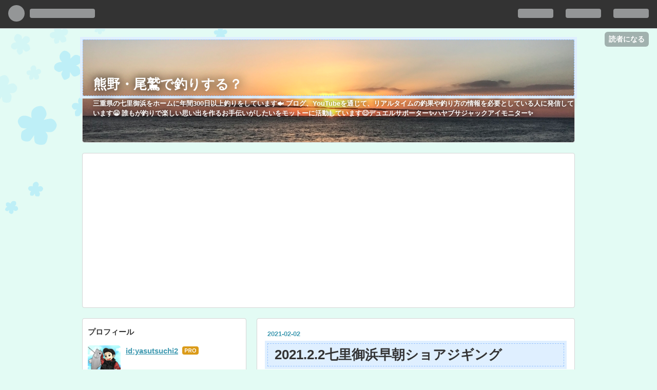

--- FILE ---
content_type: text/html; charset=utf-8
request_url: https://www.kumano-fishing.info/entry/2021/02/02/183844
body_size: 14306
content:
<!DOCTYPE html>
<html
  lang="ja"

data-admin-domain="//blog.hatena.ne.jp"
data-admin-origin="https://blog.hatena.ne.jp"
data-author="yasutsuchi2"
data-avail-langs="ja en"
data-blog="kumanofishing.hatenablog.com"
data-blog-host="kumanofishing.hatenablog.com"
data-blog-is-public="1"
data-blog-name="熊野・尾鷲で釣りする？"
data-blog-owner="yasutsuchi2"
data-blog-show-ads=""
data-blog-show-sleeping-ads=""
data-blog-uri="https://www.kumano-fishing.info/"
data-blog-uuid="17391345971622273348"
data-blogs-uri-base="https://www.kumano-fishing.info"
data-brand="pro"
data-data-layer="{&quot;hatenablog&quot;:{&quot;admin&quot;:{},&quot;analytics&quot;:{&quot;brand_property_id&quot;:&quot;&quot;,&quot;measurement_id&quot;:&quot;&quot;,&quot;non_sampling_property_id&quot;:&quot;&quot;,&quot;property_id&quot;:&quot;UA-115117849-1&quot;,&quot;separated_property_id&quot;:&quot;UA-29716941-23&quot;},&quot;blog&quot;:{&quot;blog_id&quot;:&quot;17391345971622273348&quot;,&quot;content_seems_japanese&quot;:&quot;true&quot;,&quot;disable_ads&quot;:&quot;custom_domain&quot;,&quot;enable_ads&quot;:&quot;false&quot;,&quot;enable_keyword_link&quot;:&quot;true&quot;,&quot;entry_show_footer_related_entries&quot;:&quot;true&quot;,&quot;force_pc_view&quot;:&quot;false&quot;,&quot;is_public&quot;:&quot;true&quot;,&quot;is_responsive_view&quot;:&quot;false&quot;,&quot;is_sleeping&quot;:&quot;true&quot;,&quot;lang&quot;:&quot;ja&quot;,&quot;name&quot;:&quot;\u718a\u91ce\u30fb\u5c3e\u9df2\u3067\u91e3\u308a\u3059\u308b\uff1f&quot;,&quot;owner_name&quot;:&quot;yasutsuchi2&quot;,&quot;uri&quot;:&quot;https://www.kumano-fishing.info/&quot;},&quot;brand&quot;:&quot;pro&quot;,&quot;page_id&quot;:&quot;entry&quot;,&quot;permalink_entry&quot;:{&quot;author_name&quot;:&quot;yasutsuchi2&quot;,&quot;categories&quot;:&quot;\u30b5\u30fc\u30d5\t\u30b7\u30e7\u30a2\u30b8\u30ae\u30f3\u30b0\t\u30d2\u30e9\u30b9\u30ba\u30ad\t\u4e03\u91cc\u5fa1\u6d5c\t\u91e3\u308a&quot;,&quot;character_count&quot;:1491,&quot;date&quot;:&quot;2021-02-02&quot;,&quot;entry_id&quot;:&quot;26006613686293974&quot;,&quot;first_category&quot;:&quot;\u30b5\u30fc\u30d5&quot;,&quot;hour&quot;:&quot;18&quot;,&quot;title&quot;:&quot;2021.2.2\u4e03\u91cc\u5fa1\u6d5c\u65e9\u671d\u30b7\u30e7\u30a2\u30b8\u30ae\u30f3\u30b0&quot;,&quot;uri&quot;:&quot;https://www.kumano-fishing.info/entry/2021/02/02/183844&quot;},&quot;pro&quot;:&quot;pro&quot;,&quot;router_type&quot;:&quot;blogs&quot;}}"
data-device="pc"
data-dont-recommend-pro="false"
data-global-domain="https://hatena.blog"
data-globalheader-color="b"
data-globalheader-type="pc"
data-has-touch-view="1"
data-help-url="https://help.hatenablog.com"
data-page="entry"
data-parts-domain="https://hatenablog-parts.com"
data-plus-available="1"
data-pro="true"
data-router-type="blogs"
data-sentry-dsn="https://03a33e4781a24cf2885099fed222b56d@sentry.io/1195218"
data-sentry-environment="production"
data-sentry-sample-rate="0.1"
data-static-domain="https://cdn.blog.st-hatena.com"
data-version="8b96c207f04a56cd5e66b93102fcac"




  data-initial-state="{}"

  >
  <head prefix="og: http://ogp.me/ns# fb: http://ogp.me/ns/fb# article: http://ogp.me/ns/article#">

  

  
  <meta name="viewport" content="width=device-width, initial-scale=1.0" />


  


  

  <meta name="robots" content="max-image-preview:large" />


  <meta charset="utf-8"/>
  <meta http-equiv="X-UA-Compatible" content="IE=7; IE=9; IE=10; IE=11" />
  <title>2021.2.2七里御浜早朝ショアジギング - 熊野・尾鷲で釣りする？</title>

  
  <link rel="canonical" href="https://www.kumano-fishing.info/entry/2021/02/02/183844"/>



  

<meta itemprop="name" content="2021.2.2七里御浜早朝ショアジギング - 熊野・尾鷲で釣りする？"/>

  <meta itemprop="image" content="https://cdn.image.st-hatena.com/image/scale/2d8631d323eb175c62383a8f9e4ab76e4b9d484a/backend=imagemagick;version=1;width=1300/https%3A%2F%2Fcdn-ak.f.st-hatena.com%2Fimages%2Ffotolife%2Fy%2Fyasutsuchi2%2F20210202%2F20210202174354.jpg"/>


  <meta property="og:title" content="2021.2.2七里御浜早朝ショアジギング - 熊野・尾鷲で釣りする？"/>
<meta property="og:type" content="article"/>
  <meta property="og:url" content="https://www.kumano-fishing.info/entry/2021/02/02/183844"/>

  <meta property="og:image" content="https://cdn.image.st-hatena.com/image/scale/2d8631d323eb175c62383a8f9e4ab76e4b9d484a/backend=imagemagick;version=1;width=1300/https%3A%2F%2Fcdn-ak.f.st-hatena.com%2Fimages%2Ffotolife%2Fy%2Fyasutsuchi2%2F20210202%2F20210202174354.jpg"/>

<meta property="og:image:alt" content="2021.2.2七里御浜早朝ショアジギング - 熊野・尾鷲で釣りする？"/>
    <meta property="og:description" content="最近七里御浜での釣果をぽつぽつ聞くようになってきて期待感が高まっているつっちゃんです。 私も負けていられません。 さて、この日の予報は波が少しあって、天気は雨。 普通の人なら行くか悩むところでしょうが、私にしてみればチャンスとしか思えません。笑 わくわくしながら就寝しました。 朝5時30分に起き、準備をして浜へ向かいます。 雨は幸いほとんど降っていません。 波はちょうどよく、釣りをするにも問題なし。 むしろいい感じでサラシができていて、これはヒラスズキが出るだろうと期待感大。 ※明るくなってから撮った写真です。 最近はベイトがイワシっぽいうえに、雨で光量が少ないので、シルエットは大きめのシャロ…" />
<meta property="og:site_name" content="熊野・尾鷲で釣りする？"/>

  <meta property="article:published_time" content="2021-02-02T09:38:44Z" />

    <meta property="article:tag" content="サーフ" />
    <meta property="article:tag" content="ショアジギング" />
    <meta property="article:tag" content="ヒラスズキ" />
    <meta property="article:tag" content="七里御浜" />
    <meta property="article:tag" content="釣り" />
      <meta name="twitter:card"  content="summary_large_image" />
    <meta name="twitter:image" content="https://cdn.image.st-hatena.com/image/scale/2d8631d323eb175c62383a8f9e4ab76e4b9d484a/backend=imagemagick;version=1;width=1300/https%3A%2F%2Fcdn-ak.f.st-hatena.com%2Fimages%2Ffotolife%2Fy%2Fyasutsuchi2%2F20210202%2F20210202174354.jpg" />  <meta name="twitter:title" content="2021.2.2七里御浜早朝ショアジギング - 熊野・尾鷲で釣りする？" />    <meta name="twitter:description" content="最近七里御浜での釣果をぽつぽつ聞くようになってきて期待感が高まっているつっちゃんです。 私も負けていられません。 さて、この日の予報は波が少しあって、天気は雨。 普通の人なら行くか悩むところでしょうが、私にしてみればチャンスとしか思えません。笑 わくわくしながら就寝しました。 朝5時30分に起き、準備をして浜へ向かいま…" />  <meta name="twitter:app:name:iphone" content="はてなブログアプリ" />
  <meta name="twitter:app:id:iphone" content="583299321" />
  <meta name="twitter:app:url:iphone" content="hatenablog:///open?uri=https%3A%2F%2Fwww.kumano-fishing.info%2Fentry%2F2021%2F02%2F02%2F183844" />  <meta name="twitter:site" content="@yasutsuchi" />
  
    <meta name="description" content="最近七里御浜での釣果をぽつぽつ聞くようになってきて期待感が高まっているつっちゃんです。 私も負けていられません。 さて、この日の予報は波が少しあって、天気は雨。 普通の人なら行くか悩むところでしょうが、私にしてみればチャンスとしか思えません。笑 わくわくしながら就寝しました。 朝5時30分に起き、準備をして浜へ向かいます。 雨は幸いほとんど降っていません。 波はちょうどよく、釣りをするにも問題なし。 むしろいい感じでサラシができていて、これはヒラスズキが出るだろうと期待感大。 ※明るくなってから撮った写真です。 最近はベイトがイワシっぽいうえに、雨で光量が少ないので、シルエットは大きめのシャロ…" />
    <meta name="keywords" content="釣り　三重県　七里御浜　熊野　南紀　尾鷲　ショアジギング　青物　ブリ　つっちゃん　" />


  
<script
  id="embed-gtm-data-layer-loader"
  data-data-layer-page-specific="{&quot;hatenablog&quot;:{&quot;blogs_permalink&quot;:{&quot;is_author_pro&quot;:&quot;true&quot;,&quot;entry_afc_issued&quot;:&quot;false&quot;,&quot;is_blog_sleeping&quot;:&quot;true&quot;,&quot;blog_afc_issued&quot;:&quot;false&quot;,&quot;has_related_entries_with_elasticsearch&quot;:&quot;true&quot;}}}"
>
(function() {
  function loadDataLayer(elem, attrName) {
    if (!elem) { return {}; }
    var json = elem.getAttribute(attrName);
    if (!json) { return {}; }
    return JSON.parse(json);
  }

  var globalVariables = loadDataLayer(
    document.documentElement,
    'data-data-layer'
  );
  var pageSpecificVariables = loadDataLayer(
    document.getElementById('embed-gtm-data-layer-loader'),
    'data-data-layer-page-specific'
  );

  var variables = [globalVariables, pageSpecificVariables];

  if (!window.dataLayer) {
    window.dataLayer = [];
  }

  for (var i = 0; i < variables.length; i++) {
    window.dataLayer.push(variables[i]);
  }
})();
</script>

<!-- Google Tag Manager -->
<script>(function(w,d,s,l,i){w[l]=w[l]||[];w[l].push({'gtm.start':
new Date().getTime(),event:'gtm.js'});var f=d.getElementsByTagName(s)[0],
j=d.createElement(s),dl=l!='dataLayer'?'&l='+l:'';j.async=true;j.src=
'https://www.googletagmanager.com/gtm.js?id='+i+dl;f.parentNode.insertBefore(j,f);
})(window,document,'script','dataLayer','GTM-P4CXTW');</script>
<!-- End Google Tag Manager -->











  <link rel="shortcut icon" href="https://www.kumano-fishing.info/icon/favicon">
<link rel="apple-touch-icon" href="https://www.kumano-fishing.info/icon/touch">
<link rel="icon" sizes="192x192" href="https://www.kumano-fishing.info/icon/link">

  

<link rel="alternate" type="application/atom+xml" title="Atom" href="https://www.kumano-fishing.info/feed"/>
<link rel="alternate" type="application/rss+xml" title="RSS2.0" href="https://www.kumano-fishing.info/rss"/>

  <link rel="alternate" type="application/json+oembed" href="https://hatena.blog/oembed?url=https%3A%2F%2Fwww.kumano-fishing.info%2Fentry%2F2021%2F02%2F02%2F183844&amp;format=json" title="oEmbed Profile of 2021.2.2七里御浜早朝ショアジギング"/>
<link rel="alternate" type="text/xml+oembed" href="https://hatena.blog/oembed?url=https%3A%2F%2Fwww.kumano-fishing.info%2Fentry%2F2021%2F02%2F02%2F183844&amp;format=xml" title="oEmbed Profile of 2021.2.2七里御浜早朝ショアジギング"/>
  
  <link rel="author" href="http://www.hatena.ne.jp/yasutsuchi2/">

  

  
      <link rel="preload" href="https://cdn-ak.f.st-hatena.com/images/fotolife/y/yasutsuchi2/20180305/20180305233915.jpg" as="image"/>
      <link rel="preload" href="https://cdn-ak.f.st-hatena.com/images/fotolife/y/yasutsuchi2/20210202/20210202175814.jpg" as="image"/>


  
    
<link rel="stylesheet" type="text/css" href="https://cdn.blog.st-hatena.com/css/blog.css?version=8b96c207f04a56cd5e66b93102fcac"/>

    
  <link rel="stylesheet" type="text/css" href="https://usercss.blog.st-hatena.com/blog_style/17391345971622273348/78974b8472541cd9c3743bd95eb4e92d76bee734"/>
  
  

  

  
<script> </script>

  
<style>
  div#google_afc_user,
  div.google-afc-user-container,
  div.google_afc_image,
  div.google_afc_blocklink {
      display: block !important;
  }
</style>


  

  
    <script type="application/ld+json">{"@context":"http://schema.org","@type":"Article","dateModified":"2021-02-02T18:38:44+09:00","datePublished":"2021-02-02T18:38:44+09:00","description":"最近七里御浜での釣果をぽつぽつ聞くようになってきて期待感が高まっているつっちゃんです。 私も負けていられません。 さて、この日の予報は波が少しあって、天気は雨。 普通の人なら行くか悩むところでしょうが、私にしてみればチャンスとしか思えません。笑 わくわくしながら就寝しました。 朝5時30分に起き、準備をして浜へ向かいます。 雨は幸いほとんど降っていません。 波はちょうどよく、釣りをするにも問題なし。 むしろいい感じでサラシができていて、これはヒラスズキが出るだろうと期待感大。 ※明るくなってから撮った写真です。 最近はベイトがイワシっぽいうえに、雨で光量が少ないので、シルエットは大きめのシャロ…","headline":"2021.2.2七里御浜早朝ショアジギング","image":["https://cdn-ak.f.st-hatena.com/images/fotolife/y/yasutsuchi2/20210202/20210202174354.jpg"],"mainEntityOfPage":{"@id":"https://www.kumano-fishing.info/entry/2021/02/02/183844","@type":"WebPage"}}</script>

  

  <script data-ad-client="ca-pub-9813681101771247" async src="https://pagead2.googlesyndication.com/pagead/js/adsbygoogle.js"></script>
</head>

  <body class="page-entry header-image-enable enable-top-editarea enable-bottom-editarea category-サーフ category-ショアジギング category-ヒラスズキ category-七里御浜 category-釣り globalheader-ng-enabled">
    

<div id="globalheader-container"
  data-brand="hatenablog"
  
  >
  <iframe id="globalheader" height="37" frameborder="0" allowTransparency="true"></iframe>
</div>


  
  
  
    <nav class="
      blog-controlls
      
    ">
      <div class="blog-controlls-blog-icon">
        <a href="https://www.kumano-fishing.info/">
          <img src="https://cdn.image.st-hatena.com/image/square/7e5f1a29573a6b7efa4e9fc28fedce81c8afd9d5/backend=imagemagick;height=128;version=1;width=128/https%3A%2F%2Fcdn.user.blog.st-hatena.com%2Fblog_custom_icon%2F152076457%2F163029778291479" alt="熊野・尾鷲で釣りする？"/>
        </a>
      </div>
      <div class="blog-controlls-title">
        <a href="https://www.kumano-fishing.info/">熊野・尾鷲で釣りする？</a>
      </div>
      <a href="https://blog.hatena.ne.jp/yasutsuchi2/kumanofishing.hatenablog.com/subscribe?utm_campaign=subscribe_blog&amp;utm_medium=button&amp;utm_source=blogs_topright_button" class="blog-controlls-subscribe-btn test-blog-header-controlls-subscribe">
        読者になる
      </a>
    </nav>
  

  <div id="container">
    <div id="container-inner">
      <header id="blog-title" data-brand="hatenablog">
  <div id="blog-title-inner" style="background-image: url('https://cdn-ak.f.st-hatena.com/images/fotolife/y/yasutsuchi2/20180305/20180305233915.jpg'); background-position: center -397px;">
    <div id="blog-title-content">
      <h1 id="title"><a href="https://www.kumano-fishing.info/">熊野・尾鷲で釣りする？</a></h1>
      
        <h2 id="blog-description">三重県の七里御浜をホームに年間300日以上釣りをしています🐟 ブログ、YouTubeを通じて、リアルタイムの釣果や釣り方の情報を必要としている人に発信しています😁 誰もが釣りで楽しい思い出を作るお手伝いがしたいをモットーに活動しています😊デュエルサポーター✨ハヤブサジャックアイモニター✨</h2>
      
    </div>
  </div>
</header>

      
  <div id="top-editarea">
    <script async src="https://pagead2.googlesyndication.com/pagead/js/adsbygoogle.js"></script>
<!-- 横 -->
<ins class="adsbygoogle"
     style="display:block"
     data-ad-client="ca-pub-9813681101771247"
     data-ad-slot="7221269268"
     data-ad-format="auto"
     data-full-width-responsive="true"></ins>
<script>
     (adsbygoogle = window.adsbygoogle || []).push({});
</script>
  </div>


      
      




<div id="content" class="hfeed"
  
  >
  <div id="content-inner">
    <div id="wrapper">
      <div id="main">
        <div id="main-inner">
          

          



          
  
  <!-- google_ad_section_start -->
  <!-- rakuten_ad_target_begin -->
  
  
  

  

  
    
      
        <article class="entry hentry test-hentry js-entry-article date-first autopagerize_page_element chars-1600 words-100 mode-html entry-odd" id="entry-26006613686293974" data-keyword-campaign="" data-uuid="26006613686293974" data-publication-type="entry">
  <div class="entry-inner">
    <header class="entry-header">
  
    <div class="date entry-date first">
    <a href="https://www.kumano-fishing.info/archive/2021/02/02" rel="nofollow">
      <time datetime="2021-02-02T09:38:44Z" title="2021-02-02T09:38:44Z">
        <span class="date-year">2021</span><span class="hyphen">-</span><span class="date-month">02</span><span class="hyphen">-</span><span class="date-day">02</span>
      </time>
    </a>
      </div>
  <h1 class="entry-title">
  <a href="https://www.kumano-fishing.info/entry/2021/02/02/183844" class="entry-title-link bookmark">2021.2.2七里御浜早朝ショアジギング</a>
</h1>

  
  

  <div class="entry-categories categories">
    
    <a href="https://www.kumano-fishing.info/archive/category/%E3%82%B5%E3%83%BC%E3%83%95" class="entry-category-link category-サーフ">サーフ</a>
    
    <a href="https://www.kumano-fishing.info/archive/category/%E3%82%B7%E3%83%A7%E3%82%A2%E3%82%B8%E3%82%AE%E3%83%B3%E3%82%B0" class="entry-category-link category-ショアジギング">ショアジギング</a>
    
    <a href="https://www.kumano-fishing.info/archive/category/%E3%83%92%E3%83%A9%E3%82%B9%E3%82%BA%E3%82%AD" class="entry-category-link category-ヒラスズキ">ヒラスズキ</a>
    
    <a href="https://www.kumano-fishing.info/archive/category/%E4%B8%83%E9%87%8C%E5%BE%A1%E6%B5%9C" class="entry-category-link category-七里御浜">七里御浜</a>
    
    <a href="https://www.kumano-fishing.info/archive/category/%E9%87%A3%E3%82%8A" class="entry-category-link category-釣り">釣り</a>
    
  </div>


  

  

</header>

    


    <div class="entry-content hatenablog-entry">
  
    <p>最近<a class="keyword" href="http://d.hatena.ne.jp/keyword/%BC%B7%CE%A4%B8%E6%C9%CD">七里御浜</a>での釣果をぽつぽつ聞くようになってきて期待感が高まっているつっちゃんです。</p>
<p> </p>
<p>私も負けていられません。</p>
<p> </p>
<p> </p>
<p> </p>

<p><ins class="adsbygoogle" style="display: block;" data-ad-client="ca-pub-9813681101771247" data-ad-slot="7082734121" data-ad-format="auto" data-full-width-responsive="true"> </ins></p>
<p>
<script>// <![CDATA[
(adsbygoogle = window.adsbygoogle || []).push({});
// ]]></script>
</p>
<p> </p>
<p>さて、この日の予報は波が少しあって、天気は雨。</p>
<p> </p>
<p> </p>
<p>普通の人なら行くか悩むところでしょうが、私にしてみればチャンスとしか思えません。笑</p>
<p> </p>
<p>わくわくしながら就寝しました。</p>
<p> </p>
<p> </p>
<p>朝5時30分に起き、準備をして浜へ向かいます。</p>
<p> </p>
<p>雨は幸いほとんど降っていません。</p>
<p> </p>
<p>波はちょうどよく、釣りをするにも問題なし。</p>
<p> </p>
<p>むしろいい感じで<a class="keyword" href="http://d.hatena.ne.jp/keyword/%A5%B5%A5%E9%A5%B7">サラシ</a>ができていて、これは<a class="keyword" href="http://d.hatena.ne.jp/keyword/%A5%D2%A5%E9%A5%B9%A5%BA%A5%AD">ヒラスズキ</a>が出るだろうと期待感大。</p>
<p> </p>
<p><img class="hatena-fotolife" title="f:id:yasutsuchi2:20210202175814j:image" src="https://cdn-ak.f.st-hatena.com/images/fotolife/y/yasutsuchi2/20210202/20210202175814.jpg" alt="f:id:yasutsuchi2:20210202175814j:image" /></p>
<p>※明るくなってから撮った写真です。</p>
<p> </p>
<p> </p>
<p>最近はベイトが<a class="keyword" href="http://d.hatena.ne.jp/keyword/%A5%A4%A5%EF%A5%B7">イワシ</a>っぽいうえに、雨で光量が少ないので、シルエットは大きめのシャローランナー120fH3のアカキンから投げ始めます。</p>
<p> </p>
<p> </p>
<div class="cstmreba">
<div class="kaerebalink-box">
<div class="kaerebalink-image"><a href="https://hb.afl.rakuten.co.jp/hgc/g00pn5f6.8jkd2177.g00pn5f6.8jkd36ab/kaereba_main_202101251841419299?pc=https%3A%2F%2Fitem.rakuten.co.jp%2Fnaturum%2F2958577%2F&amp;m=http%3A%2F%2Fm.rakuten.co.jp%2Fnaturum%2Fi%2F17115299%2F" target="_blank" rel="noopener"><img style="border: none;" src="https://thumbnail.image.rakuten.co.jp/@0_mall/naturum/cabinet/goods/02958/577_1.jpg?_ex=128x128" /></a></div>
<div class="kaerebalink-info">
<div class="kaerebalink-name"><a href="https://hb.afl.rakuten.co.jp/hgc/g00pn5f6.8jkd2177.g00pn5f6.8jkd36ab/kaereba_main_202101251841419299?pc=https%3A%2F%2Fitem.rakuten.co.jp%2Fnaturum%2F2958577%2F&amp;m=http%3A%2F%2Fm.rakuten.co.jp%2Fnaturum%2Fi%2F17115299%2F" target="_blank" rel="noopener">デュエル(DUEL) ハードコア シャローランナー H3 F 120mm アカキン F1195-HGR</a>
<div class="kaerebalink-powered-date">posted with <a href="https://kaereba.com" target="_blank" rel="nofollow noopener">カエレバ</a></div>
</div>
<div class="kaerebalink-detail"> </div>
<div class="kaerebalink-link1">
<div class="shoplinkrakuten"><a href="https://hb.afl.rakuten.co.jp/hgc/167acdd6.43fee21a.167acdd7.0489e135/kaereba_main_202101251841419299?pc=https%3A%2F%2Fsearch.rakuten.co.jp%2Fsearch%2Fmall%2F%25E3%2582%25B7%25E3%2583%25A3%25E3%2583%25AD%25E3%2583%25BC%25E3%2583%25A9%25E3%2583%25B3%25E3%2583%258A%25E3%2583%25BC120%25E3%2580%2580%25E3%2582%25A2%25E3%2582%25AB%25E3%2582%25AD%25E3%2583%25B3%2F-%2Ff.1-p.1-s.1-sf.0-st.A-v.2%3Fx%3D0%26scid%3Daf_ich_link_urltxt&amp;m=http%3A%2F%2Fm.rakuten.co.jp%2F" target="_blank" rel="noopener">楽天市場</a></div>
<div class="shoplinkamazon"><a href="https://amzn.to/2Nqq8q8" target="_blank" rel="noopener">Amazon</a></div>
</div>
</div>
<div class="booklink-footer"> </div>
</div>
</div>
<p> </p>
<p>ひたすら<a class="keyword" href="http://d.hatena.ne.jp/keyword/%A5%B5%A5%E9%A5%B7">サラシ</a>ができるタイミングで投げていきます。</p>
<p> </p>
<p>そして、6時10分頃、タダ巻きで<a class="keyword" href="http://d.hatena.ne.jp/keyword/%A5%B5%A5%E9%A5%B7">サラシ</a>の中に入ったタイミングでコッ。とつつくようなバイト。</p>
<p> </p>
<p>案の定、乗らず。</p>
<p> </p>
<p> </p>
<p>ん〜‥なるほど。</p>
<p> </p>
<p> </p>
<p>なかなかバイトがないうえに、貴重なアタリもショートバイトなので、ルアーのサイズが大きいのかな？と思い、シャローランナーを120fから90fに変えました。</p>
<p> </p>
<p> </p>
<div class="cstmreba">
<div class="kaerebalink-box">
<div class="kaerebalink-image"><a href="https://hb.afl.rakuten.co.jp/hgc/g00pn5f6.8jkd2177.g00pn5f6.8jkd36ab/kaereba_main_202101241823430963?pc=https%3A%2F%2Fitem.rakuten.co.jp%2Fnaturum%2F2958565%2F&amp;m=http%3A%2F%2Fm.rakuten.co.jp%2Fnaturum%2Fi%2F17115287%2F" target="_blank" rel="noopener"><img style="border: none;" src="https://thumbnail.image.rakuten.co.jp/@0_mall/naturum/cabinet/goods/02958/565_1.jpg?_ex=128x128" /></a></div>
<div class="kaerebalink-info">
<div class="kaerebalink-name"><a href="https://hb.afl.rakuten.co.jp/hgc/g00pn5f6.8jkd2177.g00pn5f6.8jkd36ab/kaereba_main_202101241823430963?pc=https%3A%2F%2Fitem.rakuten.co.jp%2Fnaturum%2F2958565%2F&amp;m=http%3A%2F%2Fm.rakuten.co.jp%2Fnaturum%2Fi%2F17115287%2F" target="_blank" rel="noopener">デュエル(DUEL) ハードコア シャローランナー F 90mm アカキン F1193-HGR</a>
<div class="kaerebalink-powered-date">posted with <a href="https://kaereba.com" target="_blank" rel="nofollow noopener">カエレバ</a></div>
</div>
<div class="kaerebalink-detail"> </div>
<div class="kaerebalink-link1">
<div class="shoplinkrakuten"><a href="https://hb.afl.rakuten.co.jp/hgc/167acdd6.43fee21a.167acdd7.0489e135/kaereba_main_202101241823430963?pc=https%3A%2F%2Fsearch.rakuten.co.jp%2Fsearch%2Fmall%2F%25E3%2582%25B7%25E3%2583%25A3%25E3%2583%25AD%25E3%2583%25BC%25E3%2583%25A9%25E3%2583%25B3%25E3%2583%258A%25E3%2583%25BC%25E3%2580%258090%25E3%2580%2580%25E3%2582%25A2%25E3%2582%25AB%25E3%2582%25AD%25E3%2583%25B3%2F-%2Ff.1-p.1-s.1-sf.0-st.A-v.2%3Fx%3D0%26scid%3Daf_ich_link_urltxt&amp;m=http%3A%2F%2Fm.rakuten.co.jp%2F" target="_blank" rel="noopener">楽天市場</a></div>
<div class="shoplinkamazon"><a href="https://amzn.to/2M25HQ7" target="_blank" rel="noopener">Amazon</a></div>
</div>
</div>
<div class="booklink-footer"> </div>
</div>
</div>
<p> </p>
<p>すると、今度は6時20分頃、波打ち際で回収モードに入っているときに、いきなりクンッ！とバイト。</p>
<p> </p>
<p>びっくりして瞬間的に合わせを入れてしまい、すっぽ抜け(-_-;)</p>
<p> </p>
<p>あらぁ・・</p>
<p> </p>
<p> </p>
<p>気を取り直して数投キャストし、反応がなかったので移動。</p>
<p> </p>
<p> </p>
<p> </p>
<p>あ、ちなみに私は一度バイトがあった場所では追加で数投して反応がなければ、場所を休ませるために移動することが多いです。</p>
<p> </p>
<p> </p>
<p>そうして、徐々に時間が無くなってきたのと同時に空も少し明るくなってきて、水面の様子もハッキリ見えてきました。</p>
<p> </p>
<p>移動していると、沖に払い出す流れのある場所があったので、そこで最後のチャンスに賭けます。</p>
<p> </p>
<p> </p>
<p>払い出しを斜めに横切るようなコースを投げていきます。</p>
<p> </p>
<p>そして、6時35分ごろ。</p>
<p> </p>
<p>ここ1番とも言える沖に<a class="keyword" href="http://d.hatena.ne.jp/keyword/%A5%B5%A5%E9%A5%B7">サラシ</a>が広がるタイミングでキャストし、<a class="keyword" href="http://d.hatena.ne.jp/keyword/%A5%B5%A5%E9%A5%B7">サラシ</a>の中をゆっくり引いてくるとグンッ！と引っ張るようなアタリ。</p>
<p> </p>
<p>狙い通り♪</p>
<p> </p>
<p> </p>
<p>一瞬おいてから、フッキングし、竿に重みが乗ります。</p>
<p> </p>
<p>元気よくエラ洗いを連発したものの、バレずに寄ってきてくれました。</p>
<p> </p>
<p> </p>
<p>そして無事ランディング。</p>
<p> </p>
<p><img class="hatena-fotolife" title="f:id:yasutsuchi2:20210202174252j:image" src="https://cdn-ak.f.st-hatena.com/images/fotolife/y/yasutsuchi2/20210202/20210202174252.jpg" alt="f:id:yasutsuchi2:20210202174252j:image" /></p>
<p> </p>
<p>アベレージサイズですが、ズシッと重いナイスプロ<a class="keyword" href="http://d.hatena.ne.jp/keyword/%A5%DD%A1%BC%A5%B7%A5%E7%A5%F3">ポーション</a>の<a class="keyword" href="http://d.hatena.ne.jp/keyword/%A5%D2%A5%E9%A5%B9%A5%BA%A5%AD">ヒラスズキ</a>でした。</p>
<p> </p>
<p><img class="hatena-fotolife" title="f:id:yasutsuchi2:20210202174301j:image" src="https://cdn-ak.f.st-hatena.com/images/fotolife/y/yasutsuchi2/20210202/20210202174301.jpg" alt="f:id:yasutsuchi2:20210202174301j:image" /></p>
<p> </p>
<p>シャローランナーを丸のみ</p>
<p> </p>
<p>やはり食わせ能力は一口サイズのシャローランナー90fが上回ってますね。</p>
<p> </p>
<p> </p>
<p> </p>
<p>先日のオフショアで釣った魚があるので、今回も写真だけ撮ってリリース。</p>
<p> </p>
<p>元気に帰っていきました。</p>
<p> </p>
<p> </p>
<p>リリースしたところで時間も無くなってきていたので、この日はそこで納竿としました。</p>
<p> </p>
<p> </p>
<p><a class="keyword" href="http://d.hatena.ne.jp/keyword/%A5%D2%A5%E9%A5%B9%A5%BA%A5%AD">ヒラスズキ</a>日和に1本取れて安心しました。</p>
<p> </p>
<p> </p>
<p>明日以降はまた波が収まる予報なので青物を狙うか<a class="keyword" href="http://d.hatena.ne.jp/keyword/%A5%D2%A5%E9%A5%B9%A5%BA%A5%AD">ヒラスズキ</a>を狙うか迷うところです。</p>
<p> </p>
<p>明日も頑張っていきましょう♪</p>
<p> </p>
<p><img class="hatena-fotolife" title="f:id:yasutsuchi2:20210202174354j:image" src="https://cdn-ak.f.st-hatena.com/images/fotolife/y/yasutsuchi2/20210202/20210202174354.jpg" alt="f:id:yasutsuchi2:20210202174354j:image" /></p>
<p> </p>
<p>使用タックル</p>
<p>ロッド：<a style="outline: 0px;" href="https://amzn.to/3fmAKj4" target="_blank" rel="noopener">ダイワ ラテオ　100ML・R </a> </p>
<p>リール：<a style="outline: 0px;" href="https://amzn.to/2JHnGaE" target="_blank" rel="noopener">ダイワ 19セルテート LT3000-CXH</a></p>
<p>ライン：<a href="https://amzn.to/2Zhhmxa" target="_blank" rel="noopener">デュエル スーパーエックスワイヤー8 1号 5色色分け</a></p>
<p>リーダー：<a href="https://amzn.to/2NDRYft" target="_blank" rel="noopener">デュエル HARDCORE POWERLEADER CN 50m 5号20LbS</a></p>
<p> </p>
    
    




    

  
</div>

    
  <footer class="entry-footer">
    
    <div class="entry-tags-wrapper">
  <div class="entry-tags">  </div>
</div>

    <p class="entry-footer-section track-inview-by-gtm" data-gtm-track-json="{&quot;area&quot;: &quot;finish_reading&quot;}">
  <span class="author vcard"><span class="fn" data-load-nickname="1" data-user-name="yasutsuchi2" >yasutsuchi2</span></span>
  <span class="entry-footer-time"><a href="https://www.kumano-fishing.info/entry/2021/02/02/183844"><time data-relative datetime="2021-02-02T09:38:44Z" title="2021-02-02T09:38:44Z" class="updated">2021-02-02 18:38</time></a></span>
  
  
  
    <span class="
      entry-footer-subscribe
      
    " data-test-blog-controlls-subscribe>
      <a href="https://blog.hatena.ne.jp/yasutsuchi2/kumanofishing.hatenablog.com/subscribe?utm_medium=button&amp;utm_source=blogs_entry_footer&amp;utm_campaign=subscribe_blog">
        読者になる
      </a>
    </span>
  
</p>

    
  <div
    class="hatena-star-container"
    data-hatena-star-container
    data-hatena-star-url="https://www.kumano-fishing.info/entry/2021/02/02/183844"
    data-hatena-star-title="2021.2.2七里御浜早朝ショアジギング"
    data-hatena-star-variant="profile-icon"
    data-hatena-star-profile-url-template="https://blog.hatena.ne.jp/{username}/"
  ></div>


    
<div class="social-buttons">
  
  
    <div class="social-button-item">
      <a href="https://b.hatena.ne.jp/entry/s/www.kumano-fishing.info/entry/2021/02/02/183844" class="hatena-bookmark-button" data-hatena-bookmark-url="https://www.kumano-fishing.info/entry/2021/02/02/183844" data-hatena-bookmark-layout="vertical-balloon" data-hatena-bookmark-lang="ja" title="この記事をはてなブックマークに追加"><img src="https://b.st-hatena.com/images/entry-button/button-only.gif" alt="この記事をはてなブックマークに追加" width="20" height="20" style="border: none;" /></a>
    </div>
  
  
    <div class="social-button-item">
      <div class="fb-share-button" data-layout="box_count" data-href="https://www.kumano-fishing.info/entry/2021/02/02/183844"></div>
    </div>
  
  
    
    
    <div class="social-button-item">
      <a
          class="entry-share-button entry-share-button-twitter test-share-button-twitter"
          href="https://x.com/intent/tweet?text=2021.2.2%E4%B8%83%E9%87%8C%E5%BE%A1%E6%B5%9C%E6%97%A9%E6%9C%9D%E3%82%B7%E3%83%A7%E3%82%A2%E3%82%B8%E3%82%AE%E3%83%B3%E3%82%B0+-+%E7%86%8A%E9%87%8E%E3%83%BB%E5%B0%BE%E9%B7%B2%E3%81%A7%E9%87%A3%E3%82%8A%E3%81%99%E3%82%8B%EF%BC%9F&amp;url=https%3A%2F%2Fwww.kumano-fishing.info%2Fentry%2F2021%2F02%2F02%2F183844"
          title="X（Twitter）で投稿する"
        ></a>
    </div>
  
  
  
  
  
  
</div>

    

    <div class="customized-footer">
      

        

          <div class="entry-footer-modules" id="entry-footer-secondary-modules">      
<div class="hatena-module hatena-module-related-entries" >
      
  <!-- Hatena-Epic-has-related-entries-with-elasticsearch:true -->
  <div class="hatena-module-title">
    関連記事
  </div>
  <div class="hatena-module-body">
    <ul class="related-entries hatena-urllist urllist-with-thumbnails">
  
  
    
    <li class="urllist-item related-entries-item">
      <div class="urllist-item-inner related-entries-item-inner">
        
          
                      <a class="urllist-image-link related-entries-image-link" href="https://www.kumano-fishing.info/entry/2022/12/15/171958">
  <img alt="2022.12.01七里御浜早朝ショアジギング" src="https://cdn.image.st-hatena.com/image/square/1a6c1a08479cd6388a1651fbb2ae0ca8bbc07d4b/backend=imagemagick;height=100;version=1;width=100/https%3A%2F%2Fcdn-ak.f.st-hatena.com%2Fimages%2Ffotolife%2Fy%2Fyasutsuchi2%2F20221206%2F20221206214522.jpg" class="urllist-image related-entries-image" title="2022.12.01七里御浜早朝ショアジギング" width="100" height="100" loading="lazy">
</a>
            <div class="urllist-date-link related-entries-date-link">
  <a href="https://www.kumano-fishing.info/archive/2022/12/15" rel="nofollow">
    <time datetime="2022-12-15T08:19:58Z" title="2022年12月15日">
      2022-12-15
    </time>
  </a>
</div>

          <a href="https://www.kumano-fishing.info/entry/2022/12/15/171958" class="urllist-title-link related-entries-title-link  urllist-title related-entries-title">2022.12.01七里御浜早朝ショアジギング</a>


          
          

                      <div class="urllist-entry-body related-entries-entry-body">かなり嬉しい良型ヒラスズキ。 ランカーまでは届かず。 デュエ…</div>
      </div>
    </li>
  
    
    <li class="urllist-item related-entries-item">
      <div class="urllist-item-inner related-entries-item-inner">
        
          
                      <a class="urllist-image-link related-entries-image-link" href="https://www.kumano-fishing.info/entry/2021/06/22/200000">
  <img alt="2021.6.23七里御浜早朝ショアジギング" src="https://cdn.image.st-hatena.com/image/square/185e6db403bced047c7c8cd75f460477590b0a4a/backend=imagemagick;height=100;version=1;width=100/https%3A%2F%2Fcdn-ak.f.st-hatena.com%2Fimages%2Ffotolife%2Fy%2Fyasutsuchi2%2F20210623%2F20210623123726.jpg" class="urllist-image related-entries-image" title="2021.6.23七里御浜早朝ショアジギング" width="100" height="100" loading="lazy">
</a>
            <div class="urllist-date-link related-entries-date-link">
  <a href="https://www.kumano-fishing.info/archive/2021/06/23" rel="nofollow">
    <time datetime="2021-06-23T11:00:00Z" title="2021年6月23日">
      2021-06-23
    </time>
  </a>
</div>

          <a href="https://www.kumano-fishing.info/entry/2021/06/22/200000" class="urllist-title-link related-entries-title-link  urllist-title related-entries-title">2021.6.23七里御浜早朝ショアジギング</a>


          
          

                      <div class="urllist-entry-body related-entries-entry-body">今週木曜は密かに遠征予定のつっちゃんです。 また南紀地磯にチ…</div>
      </div>
    </li>
  
    
    <li class="urllist-item related-entries-item">
      <div class="urllist-item-inner related-entries-item-inner">
        
          
                      <a class="urllist-image-link related-entries-image-link" href="https://www.kumano-fishing.info/entry/2021/02/27/183738">
  <img alt="2021.2.27七里御浜早朝ショアジギング" src="https://cdn.image.st-hatena.com/image/square/eef25f39cbd2af285faa0f301b904d8964140fb4/backend=imagemagick;height=100;version=1;width=100/https%3A%2F%2Fcdn-ak.f.st-hatena.com%2Fimages%2Ffotolife%2Fy%2Fyasutsuchi2%2F20210227%2F20210227141411.jpg" class="urllist-image related-entries-image" title="2021.2.27七里御浜早朝ショアジギング" width="100" height="100" loading="lazy">
</a>
            <div class="urllist-date-link related-entries-date-link">
  <a href="https://www.kumano-fishing.info/archive/2021/02/27" rel="nofollow">
    <time datetime="2021-02-27T09:37:38Z" title="2021年2月27日">
      2021-02-27
    </time>
  </a>
</div>

          <a href="https://www.kumano-fishing.info/entry/2021/02/27/183738" class="urllist-title-link related-entries-title-link  urllist-title related-entries-title">2021.2.27七里御浜早朝ショアジギング</a>


          
          

                      <div class="urllist-entry-body related-entries-entry-body">昨日は誕生日だったつっちゃんです。 プレゼントにアップルウォ…</div>
      </div>
    </li>
  
    
    <li class="urllist-item related-entries-item">
      <div class="urllist-item-inner related-entries-item-inner">
        
          
                      <a class="urllist-image-link related-entries-image-link" href="https://www.kumano-fishing.info/entry/2021/02/12/211246">
  <img alt="2020.2.12七里御浜早朝ショアジギング" src="https://cdn.image.st-hatena.com/image/square/75b3b6740f34e385d48f9f94771de142350df7ce/backend=imagemagick;height=100;version=1;width=100/https%3A%2F%2Fcdn-ak.f.st-hatena.com%2Fimages%2Ffotolife%2Fy%2Fyasutsuchi2%2F20210212%2F20210212183806.jpg" class="urllist-image related-entries-image" title="2020.2.12七里御浜早朝ショアジギング" width="100" height="100" loading="lazy">
</a>
            <div class="urllist-date-link related-entries-date-link">
  <a href="https://www.kumano-fishing.info/archive/2021/02/12" rel="nofollow">
    <time datetime="2021-02-12T12:12:46Z" title="2021年2月12日">
      2021-02-12
    </time>
  </a>
</div>

          <a href="https://www.kumano-fishing.info/entry/2021/02/12/211246" class="urllist-title-link related-entries-title-link  urllist-title related-entries-title">2020.2.12七里御浜早朝ショアジギング</a>


          
          

                      <div class="urllist-entry-body related-entries-entry-body">週末は少し期待しているつっちゃんです。 最近海に変化がなさ過…</div>
      </div>
    </li>
  
    
    <li class="urllist-item related-entries-item">
      <div class="urllist-item-inner related-entries-item-inner">
        
          
                      <a class="urllist-image-link related-entries-image-link" href="https://www.kumano-fishing.info/entry/2021/02/03/224608">
  <img alt="2021.2.3七里御浜早朝ショアジギング" src="https://cdn.image.st-hatena.com/image/square/8fabb624d05ba0113f2e136fad71233437593172/backend=imagemagick;height=100;version=1;width=100/https%3A%2F%2Fcdn-ak.f.st-hatena.com%2Fimages%2Ffotolife%2Fy%2Fyasutsuchi2%2F20210203%2F20210203224545.jpg" class="urllist-image related-entries-image" title="2021.2.3七里御浜早朝ショアジギング" width="100" height="100" loading="lazy">
</a>
            <div class="urllist-date-link related-entries-date-link">
  <a href="https://www.kumano-fishing.info/archive/2021/02/03" rel="nofollow">
    <time datetime="2021-02-03T13:46:08Z" title="2021年2月3日">
      2021-02-03
    </time>
  </a>
</div>

          <a href="https://www.kumano-fishing.info/entry/2021/02/03/224608" class="urllist-title-link related-entries-title-link  urllist-title related-entries-title">2021.2.3七里御浜早朝ショアジギング</a>


          
          

                      <div class="urllist-entry-body related-entries-entry-body">ターゲットに迷うつっちゃんです。 今回は二兎を追って一兎も得…</div>
      </div>
    </li>
  
</ul>

  </div>
</div>
  </div>
        

      
    </div>
    
  <div class="comment-box js-comment-box">
    
    <ul class="comment js-comment">
      <li class="read-more-comments" style="display: none;"><a>もっと読む</a></li>
    </ul>
    
      <a class="leave-comment-title js-leave-comment-title">コメントを書く</a>
    
  </div>

  </footer>

  </div>
</article>

      
      
    
  

  
  <!-- rakuten_ad_target_end -->
  <!-- google_ad_section_end -->
  
  
  
  <div class="pager pager-permalink permalink">
    
      
      <span class="pager-prev">
        <a href="https://www.kumano-fishing.info/entry/2021/02/03/224608" rel="prev">
          <span class="pager-arrow">&laquo; </span>
          2021.2.3七里御浜早朝ショアジギング
        </a>
      </span>
    
    
      
      <span class="pager-next">
        <a href="https://www.kumano-fishing.info/entry/2021/02/01/233135" rel="next">
          2021.1.31オフショア
          <span class="pager-arrow"> &raquo;</span>
        </a>
      </span>
    
  </div>


  



        </div>
      </div>

      <aside id="box1">
  <div id="box1-inner">
  </div>
</aside>

    </div><!-- #wrapper -->

    
<aside id="box2">
  
  <div id="box2-inner">
    
      

<div class="hatena-module hatena-module-profile">
  <div class="hatena-module-title">
    プロフィール
  </div>
  <div class="hatena-module-body">
    
    <a href="https://www.kumano-fishing.info/about" class="profile-icon-link">
      <img src="https://cdn.profile-image.st-hatena.com/users/yasutsuchi2/profile.png?1630297835"
      alt="id:yasutsuchi2" class="profile-icon" />
    </a>
    

    
    <span class="id">
      <a href="https://www.kumano-fishing.info/about" class="hatena-id-link"><span data-load-nickname="1" data-user-name="yasutsuchi2">id:yasutsuchi2</span></a>
      
  
  
    <a href="https://blog.hatena.ne.jp/-/pro?plus_via=blog_plus_badge&amp;utm_source=pro_badge&amp;utm_medium=referral&amp;utm_campaign=register_pro" title="はてなブログPro"><i class="badge-type-pro">はてなブログPro</i></a>
  


    </span>
    

    

    

    
      <div class="hatena-follow-button-box btn-subscribe js-hatena-follow-button-box"
  
  >

  <a href="#" class="hatena-follow-button js-hatena-follow-button">
    <span class="subscribing">
      <span class="foreground">読者です</span>
      <span class="background">読者をやめる</span>
    </span>
    <span class="unsubscribing" data-track-name="profile-widget-subscribe-button" data-track-once>
      <span class="foreground">読者になる</span>
      <span class="background">読者になる</span>
    </span>
  </a>
  <div class="subscription-count-box js-subscription-count-box">
    <i></i>
    <u></u>
    <span class="subscription-count js-subscription-count">
    </span>
  </div>
</div>

    

    
      <div class="hatena-follow-button-box">
        <a href="https://twitter.com/yasutsuchi" title="X（Twitter）アカウント" class="btn-twitter" data-lang="ja">
          <img src="https://cdn.blog.st-hatena.com/images/theme/plofile-socialize-x.svg?version=8b96c207f04a56cd5e66b93102fcac" alt="X">
          <span>
            @yasutsuchiをフォロー
          </span>
        </a>
      </div>
    

    <div class="profile-about">
      <a href="https://www.kumano-fishing.info/about">このブログについて</a>
    </div>

  </div>
</div>

    
      
<div class="hatena-module hatena-module-html">
    <div class="hatena-module-title">Twitter</div>
  <div class="hatena-module-body">
    <a class="twitter-timeline" data-width="320" data-height="700" href="https://twitter.com/yasutsuchi?ref_src=twsrc%5Etfw">Tweets by yasutsuchi</a> <script async src="https://platform.twitter.com/widgets.js" charset="utf-8"></script>
  </div>
</div>

    
      

<div class="hatena-module hatena-module-category">
  <div class="hatena-module-title">
    カテゴリー
  </div>
  <div class="hatena-module-body">
    <ul class="hatena-urllist">
      
        <li>
          <a href="https://www.kumano-fishing.info/archive/category/%E7%95%AA%E5%A4%96%E7%B7%A8" class="category-番外編">
            番外編 (26)
          </a>
        </li>
      
        <li>
          <a href="https://www.kumano-fishing.info/archive/category/%E3%81%8A%E5%BD%B9%E7%AB%8B%E3%81%A1%E6%83%85%E5%A0%B1" class="category-お役立ち情報">
            お役立ち情報 (12)
          </a>
        </li>
      
    </ul>
  </div>
</div>

    
      <div class="hatena-module hatena-module-search-box">
  <div class="hatena-module-title">
    検索
  </div>
  <div class="hatena-module-body">
    <form class="search-form" role="search" action="https://www.kumano-fishing.info/search" method="get">
  <input type="text" name="q" class="search-module-input" value="" placeholder="記事を検索" required>
  <input type="submit" value="検索" class="search-module-button" />
</form>

  </div>
</div>

    
      

<div class="hatena-module hatena-module-archive" data-archive-type="default" data-archive-url="https://www.kumano-fishing.info/archive">
  <div class="hatena-module-title">
    <a href="https://www.kumano-fishing.info/archive">月別アーカイブ</a>
  </div>
  <div class="hatena-module-body">
    
      
        <ul class="hatena-urllist">
          
            <li class="archive-module-year archive-module-year-hidden" data-year="2024">
              <div class="archive-module-button">
                <span class="archive-module-hide-button">▼</span>
                <span class="archive-module-show-button">▶</span>
              </div>
              <a href="https://www.kumano-fishing.info/archive/2024" class="archive-module-year-title archive-module-year-2024">
                2024
              </a>
              <ul class="archive-module-months">
                
                  <li class="archive-module-month">
                    <a href="https://www.kumano-fishing.info/archive/2024/03" class="archive-module-month-title archive-module-month-2024-3">
                      2024 / 3
                    </a>
                  </li>
                
              </ul>
            </li>
          
            <li class="archive-module-year archive-module-year-hidden" data-year="2023">
              <div class="archive-module-button">
                <span class="archive-module-hide-button">▼</span>
                <span class="archive-module-show-button">▶</span>
              </div>
              <a href="https://www.kumano-fishing.info/archive/2023" class="archive-module-year-title archive-module-year-2023">
                2023
              </a>
              <ul class="archive-module-months">
                
                  <li class="archive-module-month">
                    <a href="https://www.kumano-fishing.info/archive/2023/01" class="archive-module-month-title archive-module-month-2023-1">
                      2023 / 1
                    </a>
                  </li>
                
              </ul>
            </li>
          
            <li class="archive-module-year archive-module-year-hidden" data-year="2022">
              <div class="archive-module-button">
                <span class="archive-module-hide-button">▼</span>
                <span class="archive-module-show-button">▶</span>
              </div>
              <a href="https://www.kumano-fishing.info/archive/2022" class="archive-module-year-title archive-module-year-2022">
                2022
              </a>
              <ul class="archive-module-months">
                
                  <li class="archive-module-month">
                    <a href="https://www.kumano-fishing.info/archive/2022/12" class="archive-module-month-title archive-module-month-2022-12">
                      2022 / 12
                    </a>
                  </li>
                
                  <li class="archive-module-month">
                    <a href="https://www.kumano-fishing.info/archive/2022/08" class="archive-module-month-title archive-module-month-2022-8">
                      2022 / 8
                    </a>
                  </li>
                
                  <li class="archive-module-month">
                    <a href="https://www.kumano-fishing.info/archive/2022/07" class="archive-module-month-title archive-module-month-2022-7">
                      2022 / 7
                    </a>
                  </li>
                
                  <li class="archive-module-month">
                    <a href="https://www.kumano-fishing.info/archive/2022/06" class="archive-module-month-title archive-module-month-2022-6">
                      2022 / 6
                    </a>
                  </li>
                
                  <li class="archive-module-month">
                    <a href="https://www.kumano-fishing.info/archive/2022/05" class="archive-module-month-title archive-module-month-2022-5">
                      2022 / 5
                    </a>
                  </li>
                
                  <li class="archive-module-month">
                    <a href="https://www.kumano-fishing.info/archive/2022/04" class="archive-module-month-title archive-module-month-2022-4">
                      2022 / 4
                    </a>
                  </li>
                
                  <li class="archive-module-month">
                    <a href="https://www.kumano-fishing.info/archive/2022/03" class="archive-module-month-title archive-module-month-2022-3">
                      2022 / 3
                    </a>
                  </li>
                
                  <li class="archive-module-month">
                    <a href="https://www.kumano-fishing.info/archive/2022/02" class="archive-module-month-title archive-module-month-2022-2">
                      2022 / 2
                    </a>
                  </li>
                
                  <li class="archive-module-month">
                    <a href="https://www.kumano-fishing.info/archive/2022/01" class="archive-module-month-title archive-module-month-2022-1">
                      2022 / 1
                    </a>
                  </li>
                
              </ul>
            </li>
          
            <li class="archive-module-year archive-module-year-hidden" data-year="2021">
              <div class="archive-module-button">
                <span class="archive-module-hide-button">▼</span>
                <span class="archive-module-show-button">▶</span>
              </div>
              <a href="https://www.kumano-fishing.info/archive/2021" class="archive-module-year-title archive-module-year-2021">
                2021
              </a>
              <ul class="archive-module-months">
                
                  <li class="archive-module-month">
                    <a href="https://www.kumano-fishing.info/archive/2021/12" class="archive-module-month-title archive-module-month-2021-12">
                      2021 / 12
                    </a>
                  </li>
                
                  <li class="archive-module-month">
                    <a href="https://www.kumano-fishing.info/archive/2021/11" class="archive-module-month-title archive-module-month-2021-11">
                      2021 / 11
                    </a>
                  </li>
                
                  <li class="archive-module-month">
                    <a href="https://www.kumano-fishing.info/archive/2021/10" class="archive-module-month-title archive-module-month-2021-10">
                      2021 / 10
                    </a>
                  </li>
                
                  <li class="archive-module-month">
                    <a href="https://www.kumano-fishing.info/archive/2021/09" class="archive-module-month-title archive-module-month-2021-9">
                      2021 / 9
                    </a>
                  </li>
                
                  <li class="archive-module-month">
                    <a href="https://www.kumano-fishing.info/archive/2021/08" class="archive-module-month-title archive-module-month-2021-8">
                      2021 / 8
                    </a>
                  </li>
                
                  <li class="archive-module-month">
                    <a href="https://www.kumano-fishing.info/archive/2021/07" class="archive-module-month-title archive-module-month-2021-7">
                      2021 / 7
                    </a>
                  </li>
                
                  <li class="archive-module-month">
                    <a href="https://www.kumano-fishing.info/archive/2021/06" class="archive-module-month-title archive-module-month-2021-6">
                      2021 / 6
                    </a>
                  </li>
                
                  <li class="archive-module-month">
                    <a href="https://www.kumano-fishing.info/archive/2021/05" class="archive-module-month-title archive-module-month-2021-5">
                      2021 / 5
                    </a>
                  </li>
                
                  <li class="archive-module-month">
                    <a href="https://www.kumano-fishing.info/archive/2021/04" class="archive-module-month-title archive-module-month-2021-4">
                      2021 / 4
                    </a>
                  </li>
                
                  <li class="archive-module-month">
                    <a href="https://www.kumano-fishing.info/archive/2021/03" class="archive-module-month-title archive-module-month-2021-3">
                      2021 / 3
                    </a>
                  </li>
                
                  <li class="archive-module-month">
                    <a href="https://www.kumano-fishing.info/archive/2021/02" class="archive-module-month-title archive-module-month-2021-2">
                      2021 / 2
                    </a>
                  </li>
                
                  <li class="archive-module-month">
                    <a href="https://www.kumano-fishing.info/archive/2021/01" class="archive-module-month-title archive-module-month-2021-1">
                      2021 / 1
                    </a>
                  </li>
                
              </ul>
            </li>
          
            <li class="archive-module-year archive-module-year-hidden" data-year="2020">
              <div class="archive-module-button">
                <span class="archive-module-hide-button">▼</span>
                <span class="archive-module-show-button">▶</span>
              </div>
              <a href="https://www.kumano-fishing.info/archive/2020" class="archive-module-year-title archive-module-year-2020">
                2020
              </a>
              <ul class="archive-module-months">
                
                  <li class="archive-module-month">
                    <a href="https://www.kumano-fishing.info/archive/2020/12" class="archive-module-month-title archive-module-month-2020-12">
                      2020 / 12
                    </a>
                  </li>
                
                  <li class="archive-module-month">
                    <a href="https://www.kumano-fishing.info/archive/2020/11" class="archive-module-month-title archive-module-month-2020-11">
                      2020 / 11
                    </a>
                  </li>
                
                  <li class="archive-module-month">
                    <a href="https://www.kumano-fishing.info/archive/2020/10" class="archive-module-month-title archive-module-month-2020-10">
                      2020 / 10
                    </a>
                  </li>
                
                  <li class="archive-module-month">
                    <a href="https://www.kumano-fishing.info/archive/2020/09" class="archive-module-month-title archive-module-month-2020-9">
                      2020 / 9
                    </a>
                  </li>
                
                  <li class="archive-module-month">
                    <a href="https://www.kumano-fishing.info/archive/2020/08" class="archive-module-month-title archive-module-month-2020-8">
                      2020 / 8
                    </a>
                  </li>
                
                  <li class="archive-module-month">
                    <a href="https://www.kumano-fishing.info/archive/2020/07" class="archive-module-month-title archive-module-month-2020-7">
                      2020 / 7
                    </a>
                  </li>
                
                  <li class="archive-module-month">
                    <a href="https://www.kumano-fishing.info/archive/2020/06" class="archive-module-month-title archive-module-month-2020-6">
                      2020 / 6
                    </a>
                  </li>
                
                  <li class="archive-module-month">
                    <a href="https://www.kumano-fishing.info/archive/2020/05" class="archive-module-month-title archive-module-month-2020-5">
                      2020 / 5
                    </a>
                  </li>
                
                  <li class="archive-module-month">
                    <a href="https://www.kumano-fishing.info/archive/2020/04" class="archive-module-month-title archive-module-month-2020-4">
                      2020 / 4
                    </a>
                  </li>
                
                  <li class="archive-module-month">
                    <a href="https://www.kumano-fishing.info/archive/2020/03" class="archive-module-month-title archive-module-month-2020-3">
                      2020 / 3
                    </a>
                  </li>
                
                  <li class="archive-module-month">
                    <a href="https://www.kumano-fishing.info/archive/2020/02" class="archive-module-month-title archive-module-month-2020-2">
                      2020 / 2
                    </a>
                  </li>
                
                  <li class="archive-module-month">
                    <a href="https://www.kumano-fishing.info/archive/2020/01" class="archive-module-month-title archive-module-month-2020-1">
                      2020 / 1
                    </a>
                  </li>
                
              </ul>
            </li>
          
            <li class="archive-module-year archive-module-year-hidden" data-year="2019">
              <div class="archive-module-button">
                <span class="archive-module-hide-button">▼</span>
                <span class="archive-module-show-button">▶</span>
              </div>
              <a href="https://www.kumano-fishing.info/archive/2019" class="archive-module-year-title archive-module-year-2019">
                2019
              </a>
              <ul class="archive-module-months">
                
                  <li class="archive-module-month">
                    <a href="https://www.kumano-fishing.info/archive/2019/12" class="archive-module-month-title archive-module-month-2019-12">
                      2019 / 12
                    </a>
                  </li>
                
                  <li class="archive-module-month">
                    <a href="https://www.kumano-fishing.info/archive/2019/11" class="archive-module-month-title archive-module-month-2019-11">
                      2019 / 11
                    </a>
                  </li>
                
                  <li class="archive-module-month">
                    <a href="https://www.kumano-fishing.info/archive/2019/10" class="archive-module-month-title archive-module-month-2019-10">
                      2019 / 10
                    </a>
                  </li>
                
                  <li class="archive-module-month">
                    <a href="https://www.kumano-fishing.info/archive/2019/09" class="archive-module-month-title archive-module-month-2019-9">
                      2019 / 9
                    </a>
                  </li>
                
                  <li class="archive-module-month">
                    <a href="https://www.kumano-fishing.info/archive/2019/08" class="archive-module-month-title archive-module-month-2019-8">
                      2019 / 8
                    </a>
                  </li>
                
                  <li class="archive-module-month">
                    <a href="https://www.kumano-fishing.info/archive/2019/07" class="archive-module-month-title archive-module-month-2019-7">
                      2019 / 7
                    </a>
                  </li>
                
                  <li class="archive-module-month">
                    <a href="https://www.kumano-fishing.info/archive/2019/06" class="archive-module-month-title archive-module-month-2019-6">
                      2019 / 6
                    </a>
                  </li>
                
                  <li class="archive-module-month">
                    <a href="https://www.kumano-fishing.info/archive/2019/05" class="archive-module-month-title archive-module-month-2019-5">
                      2019 / 5
                    </a>
                  </li>
                
                  <li class="archive-module-month">
                    <a href="https://www.kumano-fishing.info/archive/2019/04" class="archive-module-month-title archive-module-month-2019-4">
                      2019 / 4
                    </a>
                  </li>
                
                  <li class="archive-module-month">
                    <a href="https://www.kumano-fishing.info/archive/2019/03" class="archive-module-month-title archive-module-month-2019-3">
                      2019 / 3
                    </a>
                  </li>
                
                  <li class="archive-module-month">
                    <a href="https://www.kumano-fishing.info/archive/2019/02" class="archive-module-month-title archive-module-month-2019-2">
                      2019 / 2
                    </a>
                  </li>
                
                  <li class="archive-module-month">
                    <a href="https://www.kumano-fishing.info/archive/2019/01" class="archive-module-month-title archive-module-month-2019-1">
                      2019 / 1
                    </a>
                  </li>
                
              </ul>
            </li>
          
            <li class="archive-module-year archive-module-year-hidden" data-year="2018">
              <div class="archive-module-button">
                <span class="archive-module-hide-button">▼</span>
                <span class="archive-module-show-button">▶</span>
              </div>
              <a href="https://www.kumano-fishing.info/archive/2018" class="archive-module-year-title archive-module-year-2018">
                2018
              </a>
              <ul class="archive-module-months">
                
                  <li class="archive-module-month">
                    <a href="https://www.kumano-fishing.info/archive/2018/12" class="archive-module-month-title archive-module-month-2018-12">
                      2018 / 12
                    </a>
                  </li>
                
                  <li class="archive-module-month">
                    <a href="https://www.kumano-fishing.info/archive/2018/11" class="archive-module-month-title archive-module-month-2018-11">
                      2018 / 11
                    </a>
                  </li>
                
                  <li class="archive-module-month">
                    <a href="https://www.kumano-fishing.info/archive/2018/10" class="archive-module-month-title archive-module-month-2018-10">
                      2018 / 10
                    </a>
                  </li>
                
                  <li class="archive-module-month">
                    <a href="https://www.kumano-fishing.info/archive/2018/09" class="archive-module-month-title archive-module-month-2018-9">
                      2018 / 9
                    </a>
                  </li>
                
                  <li class="archive-module-month">
                    <a href="https://www.kumano-fishing.info/archive/2018/08" class="archive-module-month-title archive-module-month-2018-8">
                      2018 / 8
                    </a>
                  </li>
                
                  <li class="archive-module-month">
                    <a href="https://www.kumano-fishing.info/archive/2018/07" class="archive-module-month-title archive-module-month-2018-7">
                      2018 / 7
                    </a>
                  </li>
                
                  <li class="archive-module-month">
                    <a href="https://www.kumano-fishing.info/archive/2018/06" class="archive-module-month-title archive-module-month-2018-6">
                      2018 / 6
                    </a>
                  </li>
                
                  <li class="archive-module-month">
                    <a href="https://www.kumano-fishing.info/archive/2018/05" class="archive-module-month-title archive-module-month-2018-5">
                      2018 / 5
                    </a>
                  </li>
                
                  <li class="archive-module-month">
                    <a href="https://www.kumano-fishing.info/archive/2018/04" class="archive-module-month-title archive-module-month-2018-4">
                      2018 / 4
                    </a>
                  </li>
                
                  <li class="archive-module-month">
                    <a href="https://www.kumano-fishing.info/archive/2018/03" class="archive-module-month-title archive-module-month-2018-3">
                      2018 / 3
                    </a>
                  </li>
                
                  <li class="archive-module-month">
                    <a href="https://www.kumano-fishing.info/archive/2018/02" class="archive-module-month-title archive-module-month-2018-2">
                      2018 / 2
                    </a>
                  </li>
                
              </ul>
            </li>
          
        </ul>
      
    
  </div>
</div>

    
      <div class="hatena-module hatena-module-recent-entries ">
  <div class="hatena-module-title">
    <a href="https://www.kumano-fishing.info/archive">
      最新記事
    </a>
  </div>
  <div class="hatena-module-body">
    <ul class="recent-entries hatena-urllist ">
  
  
    
    <li class="urllist-item recent-entries-item">
      <div class="urllist-item-inner recent-entries-item-inner">
        
          
          
          <a href="https://www.kumano-fishing.info/entry/2024/03/18/124716" class="urllist-title-link recent-entries-title-link  urllist-title recent-entries-title">2023年釣行動画（七里御浜、地磯）</a>


          
          

                </div>
    </li>
  
    
    <li class="urllist-item recent-entries-item">
      <div class="urllist-item-inner recent-entries-item-inner">
        
          
          
          <a href="https://www.kumano-fishing.info/entry/2023/01/01/000000" class="urllist-title-link recent-entries-title-link  urllist-title recent-entries-title">釣果情報はYoutubeでの更新に切り替えました</a>


          
          

                </div>
    </li>
  
    
    <li class="urllist-item recent-entries-item">
      <div class="urllist-item-inner recent-entries-item-inner">
        
          
          
          <a href="https://www.kumano-fishing.info/entry/2022/12/21/125724" class="urllist-title-link recent-entries-title-link  urllist-title recent-entries-title">2022.12.05七里御浜早朝ショアジギング</a>


          
          

                </div>
    </li>
  
    
    <li class="urllist-item recent-entries-item">
      <div class="urllist-item-inner recent-entries-item-inner">
        
          
          
          <a href="https://www.kumano-fishing.info/entry/2022/12/19/123235" class="urllist-title-link recent-entries-title-link  urllist-title recent-entries-title">2022.12.04南紀地磯ショアジギング</a>


          
          

                </div>
    </li>
  
    
    <li class="urllist-item recent-entries-item">
      <div class="urllist-item-inner recent-entries-item-inner">
        
          
          
          <a href="https://www.kumano-fishing.info/entry/2022/12/17/204030" class="urllist-title-link recent-entries-title-link  urllist-title recent-entries-title">2022.12.03南紀地磯ショアジギング</a>


          
          

                </div>
    </li>
  
</ul>

      </div>
</div>

    
      <div class="hatena-module hatena-module-links">
  <div class="hatena-module-title">
    プライバシーポリシー
  </div>
  <div class="hatena-module-body">
    <ul class="hatena-urllist">
      
        <li>
          <a href="https://www.kumano-fishing.info/privacy-policy">プライバシーポリシー</a>
        </li>
      
    </ul>
  </div>
</div>

    
      
<div class="hatena-module hatena-module-html">
    <div class="hatena-module-title">日本ブログ村に参加しています</div>
  <div class="hatena-module-body">
    クリックしてもらえると管理人のモチベーションが上がり、さらに釣りに行くことになりますｗ<BR><BR>
<a href="//fishing.blogmura.com/ranking.html"><img src="//fishing.blogmura.com/img/fishing88_31.gif" width="88" height="31" border="0" alt="にほんブログ村 釣りブログへ" /></a><br /><a href="//fishing.blogmura.com/ranking.html">にほんブログ村</a>
  </div>
</div>

    
      
<div class="hatena-module hatena-module-html">
    <div class="hatena-module-title">スポンサード</div>
  <div class="hatena-module-body">
    <script async src="https://pagead2.googlesyndication.com/pagead/js/adsbygoogle.js"></script>
<!-- -->
<ins class="adsbygoogle"
     style="display:block"
     data-ad-client="ca-pub-9813681101771247"
     data-ad-slot="7082734121"
     data-ad-format="auto"
     data-full-width-responsive="true"></ins>
<script>
     (adsbygoogle = window.adsbygoogle || []).push({});
</script>
  </div>
</div>

    
    
  </div>
</aside>


  </div>
</div>




      

      
  <div id="bottom-editarea">
    <script async src="https://pagead2.googlesyndication.com/pagead/js/adsbygoogle.js"></script>
<!-- 横 -->
<ins class="adsbygoogle"
     style="display:block"
     data-ad-client="ca-pub-9813681101771247"
     data-ad-slot="7221269268"
     data-ad-format="auto"
     data-full-width-responsive="true"></ins>
<script>
     (adsbygoogle = window.adsbygoogle || []).push({});
</script>
  </div>


    </div>
  </div>
  
<footer id="footer" data-brand="hatenablog">
  <div id="footer-inner">
    
      <div style="display:none !important" class="guest-footer js-guide-register test-blogs-register-guide" data-action="guide-register">
  <div class="guest-footer-content">
    <h3>はてなブログをはじめよう！</h3>
    <p>yasutsuchi2さんは、はてなブログを使っています。あなたもはてなブログをはじめてみませんか？</p>
    <div class="guest-footer-btn-container">
      <div  class="guest-footer-btn">
        <a class="btn btn-register js-inherit-ga" href="https://blog.hatena.ne.jp/register?via=200227" target="_blank">はてなブログをはじめる（無料）</a>
      </div>
      <div  class="guest-footer-btn">
        <a href="https://hatena.blog/guide" target="_blank">はてなブログとは</a>
      </div>
    </div>
  </div>
</div>

    
    <address class="footer-address">
      <a href="https://www.kumano-fishing.info/">
        <img src="https://cdn.image.st-hatena.com/image/square/7e5f1a29573a6b7efa4e9fc28fedce81c8afd9d5/backend=imagemagick;height=128;version=1;width=128/https%3A%2F%2Fcdn.user.blog.st-hatena.com%2Fblog_custom_icon%2F152076457%2F163029778291479" width="16" height="16" alt="熊野・尾鷲で釣りする？"/>
        <span class="footer-address-name">熊野・尾鷲で釣りする？</span>
      </a>
    </address>
    <p class="services">
      Powered by <a href="https://hatena.blog/">Hatena Blog</a>
      |
        <a href="https://blog.hatena.ne.jp/-/abuse_report?target_url=https%3A%2F%2Fwww.kumano-fishing.info%2Fentry%2F2021%2F02%2F02%2F183844" class="report-abuse-link test-report-abuse-link" target="_blank">ブログを報告する</a>
    </p>
  </div>
</footer>


  
  <script async src="https://s.hatena.ne.jp/js/widget/star.js"></script>
  
  
  <script>
    if (typeof window.Hatena === 'undefined') {
      window.Hatena = {};
    }
    if (!Hatena.hasOwnProperty('Star')) {
      Hatena.Star = {
        VERSION: 2,
      };
    }
  </script>


  
    <div id="fb-root"></div>
<script>(function(d, s, id) {
  var js, fjs = d.getElementsByTagName(s)[0];
  if (d.getElementById(id)) return;
  js = d.createElement(s); js.id = id;
  js.src = "//connect.facebook.net/ja_JP/sdk.js#xfbml=1&appId=719729204785177&version=v17.0";
  fjs.parentNode.insertBefore(js, fjs);
}(document, 'script', 'facebook-jssdk'));</script>

  
  

<div class="quote-box">
  <div class="tooltip-quote tooltip-quote-stock">
    <i class="blogicon-quote" title="引用をストック"></i>
  </div>
  <div class="tooltip-quote tooltip-quote-tweet js-tooltip-quote-tweet">
    <a class="js-tweet-quote" target="_blank" data-track-name="quote-tweet" data-track-once>
      <img src="https://cdn.blog.st-hatena.com/images/admin/quote/quote-x-icon.svg?version=8b96c207f04a56cd5e66b93102fcac" title="引用して投稿する" >
    </a>
  </div>
</div>

<div class="quote-stock-panel" id="quote-stock-message-box" style="position: absolute; z-index: 3000">
  <div class="message-box" id="quote-stock-succeeded-message" style="display: none">
    <p>引用をストックしました</p>
    <button class="btn btn-primary" id="quote-stock-show-editor-button" data-track-name="curation-quote-edit-button">ストック一覧を見る</button>
    <button class="btn quote-stock-close-message-button">閉じる</button>
  </div>

  <div class="message-box" id="quote-login-required-message" style="display: none">
    <p>引用するにはまずログインしてください</p>
    <button class="btn btn-primary" id="quote-login-button">ログイン</button>
    <button class="btn quote-stock-close-message-button">閉じる</button>
  </div>

  <div class="error-box" id="quote-stock-failed-message" style="display: none">
    <p>引用をストックできませんでした。再度お試しください</p>
    <button class="btn quote-stock-close-message-button">閉じる</button>
  </div>

  <div class="error-box" id="unstockable-quote-message-box" style="display: none; position: absolute; z-index: 3000;">
    <p>限定公開記事のため引用できません。</p>
  </div>
</div>

<script type="x-underscore-template" id="js-requote-button-template">
  <div class="requote-button js-requote-button">
    <button class="requote-button-btn tipsy-top" title="引用する"><i class="blogicon-quote"></i></button>
  </div>
</script>



  
  <div id="hidden-subscribe-button" style="display: none;">
    <div class="hatena-follow-button-box btn-subscribe js-hatena-follow-button-box"
  
  >

  <a href="#" class="hatena-follow-button js-hatena-follow-button">
    <span class="subscribing">
      <span class="foreground">読者です</span>
      <span class="background">読者をやめる</span>
    </span>
    <span class="unsubscribing" data-track-name="profile-widget-subscribe-button" data-track-once>
      <span class="foreground">読者になる</span>
      <span class="background">読者になる</span>
    </span>
  </a>
  <div class="subscription-count-box js-subscription-count-box">
    <i></i>
    <u></u>
    <span class="subscription-count js-subscription-count">
    </span>
  </div>
</div>

  </div>

  



    


  <script async src="https://platform.twitter.com/widgets.js" charset="utf-8"></script>

<script src="https://b.st-hatena.com/js/bookmark_button.js" charset="utf-8" async="async"></script>


<script type="text/javascript" src="https://cdn.blog.st-hatena.com/js/external/jquery.min.js?v=1.12.4&amp;version=8b96c207f04a56cd5e66b93102fcac"></script>







<script src="https://cdn.blog.st-hatena.com/js/texts-ja.js?version=8b96c207f04a56cd5e66b93102fcac"></script>



  <script id="vendors-js" data-env="production" src="https://cdn.blog.st-hatena.com/js/vendors.js?version=8b96c207f04a56cd5e66b93102fcac" crossorigin="anonymous"></script>

<script id="hatenablog-js" data-env="production" src="https://cdn.blog.st-hatena.com/js/hatenablog.js?version=8b96c207f04a56cd5e66b93102fcac" crossorigin="anonymous" data-page-id="entry"></script>


  <script>Hatena.Diary.GlobalHeader.init()</script>







    

    





  </body>
</html>



--- FILE ---
content_type: text/html; charset=utf-8
request_url: https://www.google.com/recaptcha/api2/aframe
body_size: 268
content:
<!DOCTYPE HTML><html><head><meta http-equiv="content-type" content="text/html; charset=UTF-8"></head><body><script nonce="Ehe8J6HXjLXb07VI789Bjg">/** Anti-fraud and anti-abuse applications only. See google.com/recaptcha */ try{var clients={'sodar':'https://pagead2.googlesyndication.com/pagead/sodar?'};window.addEventListener("message",function(a){try{if(a.source===window.parent){var b=JSON.parse(a.data);var c=clients[b['id']];if(c){var d=document.createElement('img');d.src=c+b['params']+'&rc='+(localStorage.getItem("rc::a")?sessionStorage.getItem("rc::b"):"");window.document.body.appendChild(d);sessionStorage.setItem("rc::e",parseInt(sessionStorage.getItem("rc::e")||0)+1);localStorage.setItem("rc::h",'1767592318658');}}}catch(b){}});window.parent.postMessage("_grecaptcha_ready", "*");}catch(b){}</script></body></html>